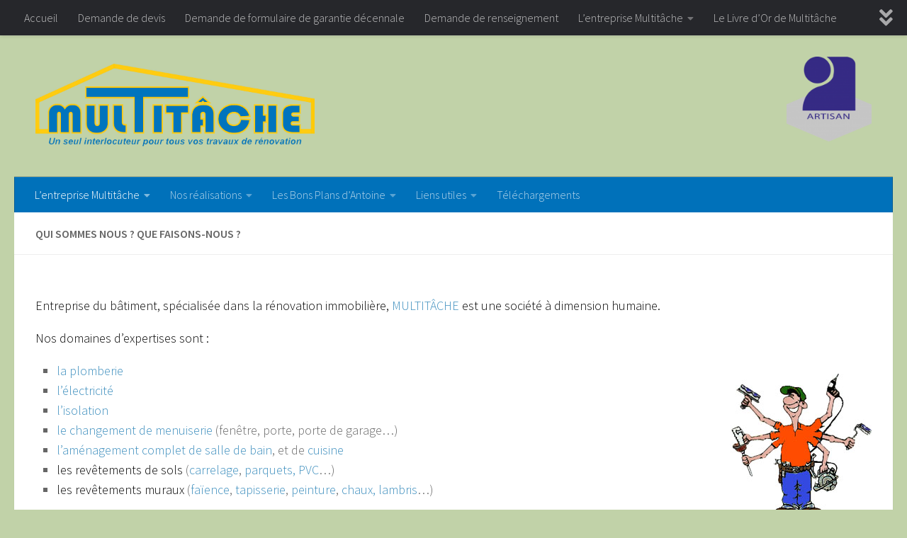

--- FILE ---
content_type: text/html; charset=UTF-8
request_url: https://www.multitache.com/lentreprise-multitache/qui-sommes-nous/
body_size: 9426
content:
<!DOCTYPE html>
<html class="no-js" lang="fr-FR">
<head>
  <meta charset="UTF-8">
  <meta name="viewport" content="width=device-width, initial-scale=1.0">
  <link rel="profile" href="https://gmpg.org/xfn/11" />
  <link rel="pingback" href="https://www.multitache.com/xmlrpc.php">

  <title>Qui sommes nous ? Que faisons-nous ? &#8211; Multitâche</title>
<meta name='robots' content='max-image-preview:large' />
<script>document.documentElement.className = document.documentElement.className.replace("no-js","js");</script>
<link rel='dns-prefetch' href='//s.w.org' />
<link rel="alternate" type="application/rss+xml" title="Multitâche &raquo; Flux" href="https://www.multitache.com/feed/" />
<link rel="alternate" type="application/rss+xml" title="Multitâche &raquo; Flux des commentaires" href="https://www.multitache.com/comments/feed/" />
<link id="hu-user-gfont" href="//fonts.googleapis.com/css?family=Source+Sans+Pro:400,300italic,300,400italic,600&subset=latin,latin-ext" rel="stylesheet" type="text/css">		<script type="text/javascript">
			window._wpemojiSettings = {"baseUrl":"https:\/\/s.w.org\/images\/core\/emoji\/13.1.0\/72x72\/","ext":".png","svgUrl":"https:\/\/s.w.org\/images\/core\/emoji\/13.1.0\/svg\/","svgExt":".svg","source":{"concatemoji":"https:\/\/www.multitache.com\/wp-includes\/js\/wp-emoji-release.min.js?ver=5.8.12"}};
			!function(e,a,t){var n,r,o,i=a.createElement("canvas"),p=i.getContext&&i.getContext("2d");function s(e,t){var a=String.fromCharCode;p.clearRect(0,0,i.width,i.height),p.fillText(a.apply(this,e),0,0);e=i.toDataURL();return p.clearRect(0,0,i.width,i.height),p.fillText(a.apply(this,t),0,0),e===i.toDataURL()}function c(e){var t=a.createElement("script");t.src=e,t.defer=t.type="text/javascript",a.getElementsByTagName("head")[0].appendChild(t)}for(o=Array("flag","emoji"),t.supports={everything:!0,everythingExceptFlag:!0},r=0;r<o.length;r++)t.supports[o[r]]=function(e){if(!p||!p.fillText)return!1;switch(p.textBaseline="top",p.font="600 32px Arial",e){case"flag":return s([127987,65039,8205,9895,65039],[127987,65039,8203,9895,65039])?!1:!s([55356,56826,55356,56819],[55356,56826,8203,55356,56819])&&!s([55356,57332,56128,56423,56128,56418,56128,56421,56128,56430,56128,56423,56128,56447],[55356,57332,8203,56128,56423,8203,56128,56418,8203,56128,56421,8203,56128,56430,8203,56128,56423,8203,56128,56447]);case"emoji":return!s([10084,65039,8205,55357,56613],[10084,65039,8203,55357,56613])}return!1}(o[r]),t.supports.everything=t.supports.everything&&t.supports[o[r]],"flag"!==o[r]&&(t.supports.everythingExceptFlag=t.supports.everythingExceptFlag&&t.supports[o[r]]);t.supports.everythingExceptFlag=t.supports.everythingExceptFlag&&!t.supports.flag,t.DOMReady=!1,t.readyCallback=function(){t.DOMReady=!0},t.supports.everything||(n=function(){t.readyCallback()},a.addEventListener?(a.addEventListener("DOMContentLoaded",n,!1),e.addEventListener("load",n,!1)):(e.attachEvent("onload",n),a.attachEvent("onreadystatechange",function(){"complete"===a.readyState&&t.readyCallback()})),(n=t.source||{}).concatemoji?c(n.concatemoji):n.wpemoji&&n.twemoji&&(c(n.twemoji),c(n.wpemoji)))}(window,document,window._wpemojiSettings);
		</script>
		<style type="text/css">
img.wp-smiley,
img.emoji {
	display: inline !important;
	border: none !important;
	box-shadow: none !important;
	height: 1em !important;
	width: 1em !important;
	margin: 0 .07em !important;
	vertical-align: -0.1em !important;
	background: none !important;
	padding: 0 !important;
}
</style>
	<link rel='stylesheet' id='validate-engine-css-css'  href='https://www.multitache.com/wp-content/plugins/wysija-newsletters/css/validationEngine.jquery.css?ver=2.21' type='text/css' media='all' />
<link rel='stylesheet' id='wp-block-library-css'  href='https://www.multitache.com/wp-includes/css/dist/block-library/style.min.css?ver=5.8.12' type='text/css' media='all' />
<link rel='stylesheet' id='contact-form-7-css'  href='https://www.multitache.com/wp-content/plugins/contact-form-7/includes/css/styles.css?ver=5.5.6' type='text/css' media='all' />
<link rel='stylesheet' id='icalendrier-default-css'  href='https://www.multitache.com/wp-content/plugins/icalendrier/css/icalendrier.css' type='text/css' media='all' />
<link rel='stylesheet' id='icalendrier-alt-1-css'  href='https://www.multitache.com/wp-content/plugins/icalendrier/css/themes/icalendrier-alt-1.css' type='text/css' media='all' />
<link rel='stylesheet' id='hueman-main-style-css'  href='https://www.multitache.com/wp-content/themes/hueman/assets/front/css/main.min.css?ver=3.6.1' type='text/css' media='all' />
<style id='hueman-main-style-inline-css' type='text/css'>
body { font-family:'Source Sans Pro', Arial, sans-serif;font-size:1.00rem }@media only screen and (min-width: 720px) {
        .nav > li { font-size:1.00rem; }
      }::selection { background-color: #3b8dbd; }
::-moz-selection { background-color: #3b8dbd; }a,a>span.hu-external::after,.themeform label .required,#flexslider-featured .flex-direction-nav .flex-next:hover,#flexslider-featured .flex-direction-nav .flex-prev:hover,.post-hover:hover .post-title a,.post-title a:hover,.sidebar.s1 .post-nav li a:hover i,.content .post-nav li a:hover i,.post-related a:hover,.sidebar.s1 .widget_rss ul li a,#footer .widget_rss ul li a,.sidebar.s1 .widget_calendar a,#footer .widget_calendar a,.sidebar.s1 .alx-tab .tab-item-category a,.sidebar.s1 .alx-posts .post-item-category a,.sidebar.s1 .alx-tab li:hover .tab-item-title a,.sidebar.s1 .alx-tab li:hover .tab-item-comment a,.sidebar.s1 .alx-posts li:hover .post-item-title a,#footer .alx-tab .tab-item-category a,#footer .alx-posts .post-item-category a,#footer .alx-tab li:hover .tab-item-title a,#footer .alx-tab li:hover .tab-item-comment a,#footer .alx-posts li:hover .post-item-title a,.comment-tabs li.active a,.comment-awaiting-moderation,.child-menu a:hover,.child-menu .current_page_item > a,.wp-pagenavi a{ color: #3b8dbd; }input[type="submit"],.themeform button[type="submit"],.sidebar.s1 .sidebar-top,.sidebar.s1 .sidebar-toggle,#flexslider-featured .flex-control-nav li a.flex-active,.post-tags a:hover,.sidebar.s1 .widget_calendar caption,#footer .widget_calendar caption,.author-bio .bio-avatar:after,.commentlist li.bypostauthor > .comment-body:after,.commentlist li.comment-author-admin > .comment-body:after{ background-color: #3b8dbd; }.post-format .format-container { border-color: #3b8dbd; }.sidebar.s1 .alx-tabs-nav li.active a,#footer .alx-tabs-nav li.active a,.comment-tabs li.active a,.wp-pagenavi a:hover,.wp-pagenavi a:active,.wp-pagenavi span.current{ border-bottom-color: #3b8dbd!important; }.sidebar.s2 .post-nav li a:hover i,
.sidebar.s2 .widget_rss ul li a,
.sidebar.s2 .widget_calendar a,
.sidebar.s2 .alx-tab .tab-item-category a,
.sidebar.s2 .alx-posts .post-item-category a,
.sidebar.s2 .alx-tab li:hover .tab-item-title a,
.sidebar.s2 .alx-tab li:hover .tab-item-comment a,
.sidebar.s2 .alx-posts li:hover .post-item-title a { color: #82b965; }
.sidebar.s2 .sidebar-top,.sidebar.s2 .sidebar-toggle,.post-comments,.jp-play-bar,.jp-volume-bar-value,.sidebar.s2 .widget_calendar caption{ background-color: #82b965; }.sidebar.s2 .alx-tabs-nav li.active a { border-bottom-color: #82b965; }
.post-comments::before { border-right-color: #82b965; }
      .search-expand,
              #nav-topbar.nav-container { background-color: #26272b}@media only screen and (min-width: 720px) {
                #nav-topbar .nav ul { background-color: #26272b; }
              }.is-scrolled #header .nav-container.desktop-sticky,
              .is-scrolled #header .search-expand { background-color: #26272b; background-color: rgba(38,39,43,0.90) }.is-scrolled .topbar-transparent #nav-topbar.desktop-sticky .nav ul { background-color: #26272b; background-color: rgba(38,39,43,0.95) }#header { background-color: #c1d2a8; }
@media only screen and (min-width: 720px) {
  #nav-header .nav ul { background-color: #c1d2a8; }
}
        #header #nav-mobile { background-color: #33363b; }.is-scrolled #header #nav-mobile { background-color: #33363b; background-color: rgba(51,54,59,0.90) }#nav-header.nav-container, #main-header-search .search-expand { background-color: #0071ba; }
@media only screen and (min-width: 720px) {
  #nav-header .nav ul { background-color: #0071ba; }
}
        .site-title a img { max-height: 120px; }body { background-color: #c1d2a8; }
</style>
<link rel='stylesheet' id='hueman-font-awesome-css'  href='https://www.multitache.com/wp-content/themes/hueman/assets/front/css/font-awesome.min.css?ver=3.6.1' type='text/css' media='all' />
<link rel='stylesheet' id='flagallery-css'  href='https://www.multitache.com/wp-content/plugins/flash-album-gallery/assets/flagallery.css?ver=6.0.2' type='text/css' media='all' />
<link rel='stylesheet' id='gmedia-global-frontend-css'  href='https://www.multitache.com/wp-content/plugins/grand-media/assets/gmedia.global.front.css?ver=1.15.0' type='text/css' media='all' />
<script type='text/javascript' src='https://www.multitache.com/wp-includes/js/jquery/jquery.min.js?ver=3.6.0' id='jquery-core-js'></script>
<script type='text/javascript' src='https://www.multitache.com/wp-includes/js/jquery/jquery-migrate.min.js?ver=3.3.2' id='jquery-migrate-js'></script>
<!-- This site uses the Better Analytics plugin.  https://marketplace.digitalpoint.com/better-analytics.3354/item -->
<script type='text/javascript' src='https://www.multitache.com/wp-content/plugins/better-analytics/js/loader.php?ver=1.2.7.js' ></script><link rel="https://api.w.org/" href="https://www.multitache.com/wp-json/" /><link rel="alternate" type="application/json" href="https://www.multitache.com/wp-json/wp/v2/pages/18" /><link rel="EditURI" type="application/rsd+xml" title="RSD" href="https://www.multitache.com/xmlrpc.php?rsd" />
<link rel="wlwmanifest" type="application/wlwmanifest+xml" href="https://www.multitache.com/wp-includes/wlwmanifest.xml" /> 
<meta name="generator" content="WordPress 5.8.12" />
<link rel="canonical" href="https://www.multitache.com/lentreprise-multitache/qui-sommes-nous/" />
<link rel='shortlink' href='https://www.multitache.com/?p=18' />
<link rel="alternate" type="application/json+oembed" href="https://www.multitache.com/wp-json/oembed/1.0/embed?url=https%3A%2F%2Fwww.multitache.com%2Flentreprise-multitache%2Fqui-sommes-nous%2F" />
<link rel="alternate" type="text/xml+oembed" href="https://www.multitache.com/wp-json/oembed/1.0/embed?url=https%3A%2F%2Fwww.multitache.com%2Flentreprise-multitache%2Fqui-sommes-nous%2F&#038;format=xml" />

<!-- <meta name='Grand Flagallery' content='6.0.2' /> -->

<!-- <meta name="GmediaGallery" version="1.21.9/1.8.0" license="" /> -->
<!--[if lt IE 9]>
<script src="https://www.multitache.com/wp-content/themes/hueman/assets/front/js/ie/html5shiv-printshiv.min.js"></script>
<script src="https://www.multitache.com/wp-content/themes/hueman/assets/front/js/ie/selectivizr.js"></script>
<![endif]-->

<style type="text/css"></style>
<style>
.synved-social-resolution-single {
display: inline-block;
}
.synved-social-resolution-normal {
display: inline-block;
}
.synved-social-resolution-hidef {
display: none;
}

@media only screen and (min--moz-device-pixel-ratio: 2),
only screen and (-o-min-device-pixel-ratio: 2/1),
only screen and (-webkit-min-device-pixel-ratio: 2),
only screen and (min-device-pixel-ratio: 2),
only screen and (min-resolution: 2dppx),
only screen and (min-resolution: 192dpi) {
	.synved-social-resolution-normal {
	display: none;
	}
	.synved-social-resolution-hidef {
	display: inline-block;
	}
}
</style></head>

<body class="page-template-default page page-id-18 page-child parent-pageid-99 wp-custom-logo wp-embed-responsive col-1c full-width topbar-enabled header-desktop-sticky header-mobile-sticky chrome">
<div id="wrapper">
  <a class="screen-reader-text skip-link" href="#content">Skip to content</a>
  
  <header id="header" class="main-menu-mobile-on one-mobile-menu main_menu header-ads-desktop  topbar-transparent no-header-img">
        <nav class="nav-container group mobile-menu mobile-sticky " id="nav-mobile" data-menu-id="header-1">
  <div class="mobile-title-logo-in-header"><p class="site-title">                  <a class="custom-logo-link" href="https://www.multitache.com/" rel="home" title="Multitâche | Page d'accueil"><img src="https://www.multitache.com/wp-content/uploads/2016/01/cropped-Logo-MULTITACHE_v3.jpg" alt="Multitâche" width="2362" height="719"/></a>                </p></div>
        
                    <!-- <div class="ham__navbar-toggler collapsed" aria-expanded="false">
          <div class="ham__navbar-span-wrapper">
            <span class="ham-toggler-menu__span"></span>
          </div>
        </div> -->
        <button class="ham__navbar-toggler-two collapsed" title="Menu" aria-expanded="false">
          <span class="ham__navbar-span-wrapper">
            <span class="line line-1"></span>
            <span class="line line-2"></span>
            <span class="line line-3"></span>
          </span>
        </button>
            
      <div class="nav-text"></div>
      <div class="nav-wrap container">
                  <ul class="nav container-inner group mobile-search">
                            <li>
                  <form role="search" method="get" class="search-form" action="https://www.multitache.com/">
				<label>
					<span class="screen-reader-text">Rechercher :</span>
					<input type="search" class="search-field" placeholder="Rechercher…" value="" name="s" />
				</label>
				<input type="submit" class="search-submit" value="Rechercher" />
			</form>                </li>
                      </ul>
                <ul id="menu-navigation-principale" class="nav container-inner group"><li id="menu-item-101" class="menu-item menu-item-type-post_type menu-item-object-page current-page-ancestor current-menu-ancestor current-menu-parent current-page-parent current_page_parent current_page_ancestor menu-item-has-children menu-item-101"><a href="https://www.multitache.com/lentreprise-multitache/">L&rsquo;entreprise Multitâche</a>
<ul class="sub-menu">
	<li id="menu-item-42" class="menu-item menu-item-type-post_type menu-item-object-page current-menu-item page_item page-item-18 current_page_item menu-item-42"><a href="https://www.multitache.com/lentreprise-multitache/qui-sommes-nous/" aria-current="page">Qui sommes nous ? Que faisons-nous ?</a></li>
	<li id="menu-item-41" class="menu-item menu-item-type-post_type menu-item-object-page menu-item-41"><a href="https://www.multitache.com/lentreprise-multitache/nous-contacter/">Nous contacter</a></li>
	<li id="menu-item-621" class="menu-item menu-item-type-post_type menu-item-object-page menu-item-621"><a href="https://www.multitache.com/le-livre-dor-de-multitache/">Signer le Livre d&rsquo;Or</a></li>
	<li id="menu-item-47" class="menu-item menu-item-type-post_type menu-item-object-page menu-item-47"><a href="https://www.multitache.com/lentreprise-multitache/mentions-legales/">Mentions légales</a></li>
</ul>
</li>
<li id="menu-item-112" class="menu-item menu-item-type-post_type menu-item-object-page menu-item-has-children menu-item-112"><a href="https://www.multitache.com/nos-realisations/">Nos réalisations</a>
<ul class="sub-menu">
	<li id="menu-item-91" class="menu-item menu-item-type-post_type menu-item-object-page menu-item-91"><a href="https://www.multitache.com/nos-realisations/amenagement-de-cuisine/">Aménagement de cuisine</a></li>
	<li id="menu-item-96" class="menu-item menu-item-type-post_type menu-item-object-page menu-item-96"><a href="https://www.multitache.com/nos-realisations/amenagement-de-salle-de-bain/">Aménagement de salle de bain</a></li>
	<li id="menu-item-95" class="menu-item menu-item-type-post_type menu-item-object-page menu-item-95"><a href="https://www.multitache.com/nos-realisations/carrelage-et-faience/">Carrelage et faïence</a></li>
	<li id="menu-item-53" class="menu-item menu-item-type-post_type menu-item-object-page menu-item-53"><a href="https://www.multitache.com/nos-realisations/electricite/">Electricité</a></li>
	<li id="menu-item-93" class="menu-item menu-item-type-post_type menu-item-object-page menu-item-93"><a href="https://www.multitache.com/nos-realisations/escaliers/">Escaliers</a></li>
	<li id="menu-item-92" class="menu-item menu-item-type-post_type menu-item-object-page menu-item-92"><a href="https://www.multitache.com/nos-realisations/isolation-platrerie/">Isolation-Plâtrerie</a></li>
	<li id="menu-item-88" class="menu-item menu-item-type-post_type menu-item-object-page menu-item-88"><a href="https://www.multitache.com/nos-realisations/menuiserie/">Menuiserie</a></li>
	<li id="menu-item-94" class="menu-item menu-item-type-post_type menu-item-object-page menu-item-94"><a href="https://www.multitache.com/nos-realisations/parquet/">Parquet</a></li>
	<li id="menu-item-90" class="menu-item menu-item-type-post_type menu-item-object-page menu-item-90"><a href="https://www.multitache.com/nos-realisations/peinture/">Peinture</a></li>
	<li id="menu-item-97" class="menu-item menu-item-type-post_type menu-item-object-page menu-item-97"><a href="https://www.multitache.com/nos-realisations/plomberie-et-sanitaire/">Plomberie et sanitaire</a></li>
	<li id="menu-item-89" class="menu-item menu-item-type-post_type menu-item-object-page menu-item-89"><a href="https://www.multitache.com/nos-realisations/tapisserie/">Tapisserie</a></li>
</ul>
</li>
<li id="menu-item-257" class="menu-item menu-item-type-post_type menu-item-object-page menu-item-has-children menu-item-257"><a href="https://www.multitache.com/les-bons-plans-dantoine/">Les Bons Plans d&rsquo;Antoine</a>
<ul class="sub-menu">
	<li id="menu-item-385" class="menu-item menu-item-type-post_type menu-item-object-page menu-item-385"><a href="https://www.multitache.com/les-bons-plans-dantoine/trucs-et-astuces/">Trucs et Astuces</a></li>
	<li id="menu-item-255" class="menu-item menu-item-type-post_type menu-item-object-page menu-item-255"><a href="https://www.multitache.com/les-bons-plans-dantoine/le-saviez-vous/">Le saviez-vous ?</a></li>
</ul>
</li>
<li id="menu-item-192" class="menu-item menu-item-type-post_type menu-item-object-page menu-item-has-children menu-item-192"><a href="https://www.multitache.com/liens-utiles-2/">Liens utiles</a>
<ul class="sub-menu">
	<li id="menu-item-187" class="menu-item menu-item-type-post_type menu-item-object-page menu-item-187"><a href="https://www.multitache.com/liens-utiles-2/nos-fournisseurs/">Nos fournisseurs</a></li>
	<li id="menu-item-210" class="menu-item menu-item-type-post_type menu-item-object-page menu-item-210"><a href="https://www.multitache.com/liens-utiles-2/autres-liens/">Autres liens</a></li>
</ul>
</li>
<li id="menu-item-133" class="menu-item menu-item-type-post_type menu-item-object-page menu-item-133"><a href="https://www.multitache.com/telechargements/">Téléchargements</a></li>
</ul>      </div>
</nav><!--/#nav-topbar-->  
        <nav class="nav-container group desktop-menu desktop-sticky " id="nav-topbar" data-menu-id="header-2">
    <div class="nav-text"></div>
  <div class="topbar-toggle-down">
    <i class="fas fa-angle-double-down" aria-hidden="true" data-toggle="down" title="Agrandir le menu"></i>
    <i class="fas fa-angle-double-up" aria-hidden="true" data-toggle="up" title="Réduire le menu"></i>
  </div>
  <div class="nav-wrap container">
    <ul class="nav container-inner group"><li ><a href="https://www.multitache.com/">Accueil</a></li><li class="page_item page-item-126"><a href="https://www.multitache.com/demande-de-devis/">Demande de devis</a></li><li class="page_item page-item-122"><a href="https://www.multitache.com/demande-de-formulaire-de-garantie-decennale-2/">Demande de formulaire de garantie décennale</a></li><li class="page_item page-item-119"><a href="https://www.multitache.com/demande-de-renseignement/">Demande de renseignement</a></li><li class="page_item page-item-99 page_item_has_children current_page_ancestor current_page_parent"><a href="https://www.multitache.com/lentreprise-multitache/">L&rsquo;entreprise Multitâche</a><ul class='children'><li class="page_item page-item-44"><a href="https://www.multitache.com/lentreprise-multitache/mentions-legales/">Mentions légales</a></li><li class="page_item page-item-28"><a href="https://www.multitache.com/lentreprise-multitache/nous-contacter/">Nous contacter</a></li><li class="page_item page-item-18 current_page_item"><a href="https://www.multitache.com/lentreprise-multitache/qui-sommes-nous/" aria-current="page">Qui sommes nous ? Que faisons-nous ?</a></li></ul></li><li class="page_item page-item-258"><a href="https://www.multitache.com/le-livre-dor-de-multitache/">Le Livre d&rsquo;Or de Multitâche</a></li><li class="page_item page-item-246 page_item_has_children"><a href="https://www.multitache.com/les-bons-plans-dantoine/">Les Bons Plans d&rsquo;Antoine !!</a><ul class='children'><li class="page_item page-item-250 page_item_has_children"><a href="https://www.multitache.com/les-bons-plans-dantoine/le-saviez-vous/">Le saviez-vous ?</a><ul class='children'><li class="page_item page-item-862"><a href="https://www.multitache.com/les-bons-plans-dantoine/le-saviez-vous/isolation-des-combles/">L&rsquo;isolation des combles</a></li><li class="page_item page-item-373"><a href="https://www.multitache.com/les-bons-plans-dantoine/le-saviez-vous/le-chauffage-electrique/">Le chauffage électrique de base</a></li><li class="page_item page-item-723"><a href="https://www.multitache.com/les-bons-plans-dantoine/le-saviez-vous/le-kilowattheure/">Le Kilowattheure</a></li><li class="page_item page-item-381"><a href="https://www.multitache.com/les-bons-plans-dantoine/le-saviez-vous/norme-nfc-15100/">Norme NFC 15100</a></li></ul></li><li class="page_item page-item-248 page_item_has_children"><a href="https://www.multitache.com/les-bons-plans-dantoine/trucs-et-astuces/">Trucs et Astuces</a><ul class='children'><li class="page_item page-item-347"><a href="https://www.multitache.com/les-bons-plans-dantoine/trucs-et-astuces/aiguiser-une-paire-de-ciseaux/">Aiguiser une paire de ciseaux</a></li><li class="page_item page-item-341"><a href="https://www.multitache.com/les-bons-plans-dantoine/trucs-et-astuces/detartrer-un-robinet/">Comment détartrer un robinet</a></li><li class="page_item page-item-286"><a href="https://www.multitache.com/les-bons-plans-dantoine/trucs-et-astuces/decoupe-de-plaque-de-placoplatre-2/">Découpe de plaque de Placoplatre</a></li><li class="page_item page-item-371"><a href="https://www.multitache.com/les-bons-plans-dantoine/trucs-et-astuces/decouper-de-lagglomere-stratifie-sans-leclater/">Découper de l&rsquo;aggloméré stratifié sans l&rsquo;éclater</a></li><li class="page_item page-item-314"><a href="https://www.multitache.com/les-bons-plans-dantoine/trucs-et-astuces/economie-deau-sans-douleur/">Economie d&rsquo;eau sans douleur</a></li><li class="page_item page-item-325"><a href="https://www.multitache.com/les-bons-plans-dantoine/trucs-et-astuces/economie-delectricite-sans-douleur/">Economie d&rsquo;électricité sans douleur</a></li><li class="page_item page-item-267"><a href="https://www.multitache.com/les-bons-plans-dantoine/trucs-et-astuces/le-groupe-de-securite/">Le groupe de sécurité</a></li><li class="page_item page-item-311"><a href="https://www.multitache.com/les-bons-plans-dantoine/trucs-et-astuces/les-interrupteurs-sans-fil/">Les interrupteurs sans-fil</a></li><li class="page_item page-item-364"><a href="https://www.multitache.com/les-bons-plans-dantoine/trucs-et-astuces/lisser-du-mastic-de-vitrier/">Lisser du mastic de vitrier</a></li><li class="page_item page-item-366"><a href="https://www.multitache.com/les-bons-plans-dantoine/trucs-et-astuces/percer-dans-le-carrelage-ou-la-faience/">Percer dans le carrelage ou la faïence</a></li></ul></li></ul></li><li class="page_item page-item-190 page_item_has_children"><a href="https://www.multitache.com/liens-utiles-2/">Liens utiles</a><ul class='children'><li class="page_item page-item-203"><a href="https://www.multitache.com/liens-utiles-2/autres-liens/">Autres liens</a></li><li class="page_item page-item-159"><a href="https://www.multitache.com/liens-utiles-2/nos-fournisseurs/">Nos fournisseurs</a></li></ul></li><li class="page_item page-item-102 page_item_has_children"><a href="https://www.multitache.com/nos-realisations/">Nos réalisations</a><ul class='children'><li class="page_item page-item-77"><a href="https://www.multitache.com/nos-realisations/amenagement-de-cuisine/">Aménagement de cuisine</a></li><li class="page_item page-item-67"><a href="https://www.multitache.com/nos-realisations/amenagement-de-salle-de-bain/">Aménagement de salle de bain</a></li><li class="page_item page-item-69"><a href="https://www.multitache.com/nos-realisations/carrelage-et-faience/">Carrelage et faïence</a></li><li class="page_item page-item-49"><a href="https://www.multitache.com/nos-realisations/electricite/">Electricité</a></li><li class="page_item page-item-73"><a href="https://www.multitache.com/nos-realisations/escaliers/">Escaliers</a></li><li class="page_item page-item-75"><a href="https://www.multitache.com/nos-realisations/isolation-platrerie/">Isolation-Plâtrerie</a></li><li class="page_item page-item-83"><a href="https://www.multitache.com/nos-realisations/menuiserie/">Menuiserie</a></li><li class="page_item page-item-71"><a href="https://www.multitache.com/nos-realisations/parquet/">Parquet</a></li><li class="page_item page-item-79"><a href="https://www.multitache.com/nos-realisations/peinture/">Peinture</a></li><li class="page_item page-item-65"><a href="https://www.multitache.com/nos-realisations/plomberie-et-sanitaire/">Plomberie et sanitaire</a></li><li class="page_item page-item-81"><a href="https://www.multitache.com/nos-realisations/tapisserie/">Tapisserie</a></li></ul></li><li class="page_item page-item-131"><a href="https://www.multitache.com/telechargements/">Téléchargements</a></li></ul>  </div>
      <div id="topbar-header-search" class="container">
      <div class="container-inner">
        <button class="toggle-search"><i class="fas fa-search"></i></button>
        <div class="search-expand">
          <div class="search-expand-inner"><form role="search" method="get" class="search-form" action="https://www.multitache.com/">
				<label>
					<span class="screen-reader-text">Rechercher :</span>
					<input type="search" class="search-field" placeholder="Rechercher…" value="" name="s" />
				</label>
				<input type="submit" class="search-submit" value="Rechercher" />
			</form></div>
        </div>
      </div><!--/.container-inner-->
    </div><!--/.container-->
  
</nav><!--/#nav-topbar-->  
  <div class="container group">
        <div class="container-inner">

                    <div class="group hu-pad central-header-zone">
                  <div class="logo-tagline-group">
                      <p class="site-title">                  <a class="custom-logo-link" href="https://www.multitache.com/" rel="home" title="Multitâche | Page d'accueil"><img src="https://www.multitache.com/wp-content/uploads/2016/01/cropped-Logo-MULTITACHE_v3.jpg" alt="Multitâche" width="2362" height="719"/></a>                </p>                                        </div>

                                        <div id="header-widgets">
                          <div id="text-2" class="widget widget_text">			<div class="textwidget"><img src="http://www.multitache.com/wp-content/uploads/2016/01/Logo-Artisan-Fond-Transparent-150x150.png" alt="Logo-Artisan-Fond-Transparent-150x150.png" width="120" height="120" class="alignnone size-full wp-image-222" /></div>
		</div>                      </div><!--/#header-ads-->
                                </div>
      
                <nav class="nav-container group desktop-menu " id="nav-header" data-menu-id="header-3">
    <div class="nav-text"><!-- put your mobile menu text here --></div>

  <div class="nav-wrap container">
        <ul id="menu-navigation-principale-1" class="nav container-inner group"><li class="menu-item menu-item-type-post_type menu-item-object-page current-page-ancestor current-menu-ancestor current-menu-parent current-page-parent current_page_parent current_page_ancestor menu-item-has-children menu-item-101"><a href="https://www.multitache.com/lentreprise-multitache/">L&rsquo;entreprise Multitâche</a>
<ul class="sub-menu">
	<li class="menu-item menu-item-type-post_type menu-item-object-page current-menu-item page_item page-item-18 current_page_item menu-item-42"><a href="https://www.multitache.com/lentreprise-multitache/qui-sommes-nous/" aria-current="page">Qui sommes nous ? Que faisons-nous ?</a></li>
	<li class="menu-item menu-item-type-post_type menu-item-object-page menu-item-41"><a href="https://www.multitache.com/lentreprise-multitache/nous-contacter/">Nous contacter</a></li>
	<li class="menu-item menu-item-type-post_type menu-item-object-page menu-item-621"><a href="https://www.multitache.com/le-livre-dor-de-multitache/">Signer le Livre d&rsquo;Or</a></li>
	<li class="menu-item menu-item-type-post_type menu-item-object-page menu-item-47"><a href="https://www.multitache.com/lentreprise-multitache/mentions-legales/">Mentions légales</a></li>
</ul>
</li>
<li class="menu-item menu-item-type-post_type menu-item-object-page menu-item-has-children menu-item-112"><a href="https://www.multitache.com/nos-realisations/">Nos réalisations</a>
<ul class="sub-menu">
	<li class="menu-item menu-item-type-post_type menu-item-object-page menu-item-91"><a href="https://www.multitache.com/nos-realisations/amenagement-de-cuisine/">Aménagement de cuisine</a></li>
	<li class="menu-item menu-item-type-post_type menu-item-object-page menu-item-96"><a href="https://www.multitache.com/nos-realisations/amenagement-de-salle-de-bain/">Aménagement de salle de bain</a></li>
	<li class="menu-item menu-item-type-post_type menu-item-object-page menu-item-95"><a href="https://www.multitache.com/nos-realisations/carrelage-et-faience/">Carrelage et faïence</a></li>
	<li class="menu-item menu-item-type-post_type menu-item-object-page menu-item-53"><a href="https://www.multitache.com/nos-realisations/electricite/">Electricité</a></li>
	<li class="menu-item menu-item-type-post_type menu-item-object-page menu-item-93"><a href="https://www.multitache.com/nos-realisations/escaliers/">Escaliers</a></li>
	<li class="menu-item menu-item-type-post_type menu-item-object-page menu-item-92"><a href="https://www.multitache.com/nos-realisations/isolation-platrerie/">Isolation-Plâtrerie</a></li>
	<li class="menu-item menu-item-type-post_type menu-item-object-page menu-item-88"><a href="https://www.multitache.com/nos-realisations/menuiserie/">Menuiserie</a></li>
	<li class="menu-item menu-item-type-post_type menu-item-object-page menu-item-94"><a href="https://www.multitache.com/nos-realisations/parquet/">Parquet</a></li>
	<li class="menu-item menu-item-type-post_type menu-item-object-page menu-item-90"><a href="https://www.multitache.com/nos-realisations/peinture/">Peinture</a></li>
	<li class="menu-item menu-item-type-post_type menu-item-object-page menu-item-97"><a href="https://www.multitache.com/nos-realisations/plomberie-et-sanitaire/">Plomberie et sanitaire</a></li>
	<li class="menu-item menu-item-type-post_type menu-item-object-page menu-item-89"><a href="https://www.multitache.com/nos-realisations/tapisserie/">Tapisserie</a></li>
</ul>
</li>
<li class="menu-item menu-item-type-post_type menu-item-object-page menu-item-has-children menu-item-257"><a href="https://www.multitache.com/les-bons-plans-dantoine/">Les Bons Plans d&rsquo;Antoine</a>
<ul class="sub-menu">
	<li class="menu-item menu-item-type-post_type menu-item-object-page menu-item-385"><a href="https://www.multitache.com/les-bons-plans-dantoine/trucs-et-astuces/">Trucs et Astuces</a></li>
	<li class="menu-item menu-item-type-post_type menu-item-object-page menu-item-255"><a href="https://www.multitache.com/les-bons-plans-dantoine/le-saviez-vous/">Le saviez-vous ?</a></li>
</ul>
</li>
<li class="menu-item menu-item-type-post_type menu-item-object-page menu-item-has-children menu-item-192"><a href="https://www.multitache.com/liens-utiles-2/">Liens utiles</a>
<ul class="sub-menu">
	<li class="menu-item menu-item-type-post_type menu-item-object-page menu-item-187"><a href="https://www.multitache.com/liens-utiles-2/nos-fournisseurs/">Nos fournisseurs</a></li>
	<li class="menu-item menu-item-type-post_type menu-item-object-page menu-item-210"><a href="https://www.multitache.com/liens-utiles-2/autres-liens/">Autres liens</a></li>
</ul>
</li>
<li class="menu-item menu-item-type-post_type menu-item-object-page menu-item-133"><a href="https://www.multitache.com/telechargements/">Téléchargements</a></li>
</ul>  </div>
</nav><!--/#nav-header-->      
    </div><!--/.container-inner-->
      </div><!--/.container-->

</header><!--/#header-->
  
  <div class="container" id="page">
    <div class="container-inner">
            <div class="main">
        <div class="main-inner group">
          
              <section class="content" id="content">
              <div class="page-title hu-pad group">
          	    		<h1>Qui sommes nous ? Que faisons-nous ?</h1>
    	
    </div><!--/.page-title-->
          <div class="hu-pad group">
            
  <article class="group post-18 page type-page status-publish hentry">

    
    <div class="entry themeform">
      <p><span style="color: #ffffff;">Qui sommes nous ?</span><br />
<span style="color: #000000;">Entreprise du bâtiment, spécialisée dans la rénovation immobilière,</span> <a href="http://www.multitache.com">MULTITÂCHE</a> <span style="color: #000000;">est une société à dimension humaine.</span></p>
<p><span style="color: #000000;">Nos domaines d’expertises sont :</span></p>
<ul>
<li><a href="http://www.multitache.com/nos-realisations/plomberie-et-sanitaire/">la plomberie</a><a href="http://www.multitache.com/nos-realisations/plomberie-et-sanitaire/"><img loading="lazy" class="alignright wp-image-718 size-full" src="http://www.multitache.com/wp-content/uploads/2016/02/Homme-vitruve.jpg" alt="Qui sommes nous ? Homme multitache" width="200" height="205" /></a></li>
<li><a href="http://www.multitache.com/nos-realisations/electricite/">l’électricité</a></li>
<li><a href="http://www.multitache.com/nos-realisations/isolation/">l’isolation</a></li>
<li><a href="http://www.multitache.com/nos-realisations/menuiserie/">le changement de menuiserie</a> (fenêtre, porte, porte de garage…)</li>
<li><a href="http://www.multitache.com/nos-realisations/amenagement-de-salle-de-bain/">l’aménagement complet de salle de bain</a>, et de <a href="http://www.multitache.com/nos-realisations/amenagement-de-cuisine/">cuisine</a></li>
<li><span style="color: #000000;">les revêtements de sols</span> (<a href="http://www.multitache.com/nos-realisations/carrelage-et-faience/">carrelage</a>, <a href="http://www.multitache.com/nos-realisations/parquet/">parquets, PVC</a>…)</li>
<li><span style="color: #000000;">les revêtements muraux</span> (<a href="http://www.multitache.com/nos-realisations/carrelage-et-faience/">faïence</a>, <a href="http://www.multitache.com/nos-realisations/tapisserie/">tapisserie</a>, <a href="http://www.multitache.com/nos-realisations/peinture/">peinture</a>, <a href="http://www.multitache.com/nos-realisations/tapisserie/">chaux, lambris</a>…)</li>
</ul>
<p><span style="color: #000000;">Ce savoir-faire acquis par le biais de formations et d&rsquo;expérience répondent aux besoins grandissants de nos clients toujours plus exigeants, qui souhaitent confier leurs travaux d&rsquo;aménagement à une entreprise qui saura leur faire gagner du temps, leur soumettre des idées novatrices tout en garantissant un haut niveau de compétence. Nous saurons vous apporter les solutions que vous attendez avec le soin et le professionnalisme que vous méritez.Pour tous ces types de travaux, nous souscrivons une</span> <a href="http://www.multitache.com/demande-de-formulaire-de-garantie-decennale-2/">garantie décennale et une assurance responsabilité civile professionnelle</a>.</p>
<p><span style="color: #000000;">L’objectif de la SARL</span> <a href="http://www.multitache.com">MULTITÂCHE</a> <span style="color: #000000;">créée en mai 2006 est de limiter les intervenants et les sous-traitants : un seul interlocuteur pour les différents corps de métier du second œuvre.</span><br />
<span style="color: #000000;"> Installés à Villard Bonnot (38190) dans la vallée du Grésivaudan en Isère, à deux pas de Grenoble, nous intervenons dans toute la région Rhône-Alpes.</span></p>
<p><span style="color: #000000;">En étroite collaboration avec nos fournisseurs, nous sommes en mesure de fournir et poser des produits innovants et dans la mesure du possible &lsquo;Made in France&rsquo; dans toute les gammes de qualités et de prix.</span></p>
<p><span style="color: #000000;">Pour toute demande d&rsquo;</span><a href="http://www.multitache.com/demande-de-renseignement/">informations</a> <span style="color: #000000;">ou de</span> <a href="http://www.multitache.com/demande-de-devis/">devis</a>, <span style="color: #000000;">nous répondons à vos attentes avec cette exigence de qualité qui nous caractérise et vous rassurera.</span></p>
      <nav class="pagination group">
              </nav><!--/.pagination-->
      <div class="clear"></div>
    </div><!--/.entry-->

  </article>

  
<section id="comments" class="themeform">

	
					<!-- comments closed, no comments -->
		
	
	
</section><!--/#comments-->
          </div><!--/.hu-pad-->
        </section><!--/.content-->
          

        </div><!--/.main-inner-->
      </div><!--/.main-->
    </div><!--/.container-inner-->
  </div><!--/.container-->
    <footer id="footer">

    
    
    
    <section class="container" id="footer-bottom">
      <div class="container-inner">

        <a id="back-to-top" href="#"><i class="fas fa-angle-up"></i></a>

        <div class="hu-pad group">

          <div class="grid one-half">
                        
            <div id="copyright">
                <p>Multitâche &amp; P.Dugué © 2016. Tous droits réservés</p>
            </div><!--/#copyright-->

            
          </div>

          <div class="grid one-half last">
                                          <ul class="social-links"><li><a rel="nofollow noopener noreferrer" class="social-tooltip"  title="Google+" aria-label="Google+" href="https://plus.google.com/" target="_blank"  style="color:#dd3535"><i class="fab google-plus-square"></i></a></li></ul>                                    </div>

        </div><!--/.hu-pad-->

      </div><!--/.container-inner-->
    </section><!--/.container-->

  </footer><!--/#footer-->

</div><!--/#wrapper-->

<meta id="ba_s" property="options" content="" data-o="{&quot;tid&quot;:&quot;UA-345315-3&quot;,&quot;co&quot;:&quot;auto&quot;,&quot;g&quot;:1073810280,&quot;dl&quot;:&quot;\\.avi|\\.dmg|\\.doc|\\.exe|\\.gz|\\.mpg|\\.mp3|\\.pdf|\\.ppt|\\.psd|\\.rar|\\.wmv|\\.xls|\\.zip&quot;,&quot;s&quot;:0,&quot;a&quot;:0,&quot;d&quot;:{&quot;a&quot;:[2,&quot;admin&quot;],&quot;y&quot;:[4,2016],&quot;r&quot;:[5,&quot;guest&quot;]}}" /><script type='text/javascript' src='https://www.multitache.com/wp-includes/js/dist/vendor/regenerator-runtime.min.js?ver=0.13.7' id='regenerator-runtime-js'></script>
<script type='text/javascript' src='https://www.multitache.com/wp-includes/js/dist/vendor/wp-polyfill.min.js?ver=3.15.0' id='wp-polyfill-js'></script>
<script type='text/javascript' id='contact-form-7-js-extra'>
/* <![CDATA[ */
var wpcf7 = {"api":{"root":"https:\/\/www.multitache.com\/wp-json\/","namespace":"contact-form-7\/v1"}};
/* ]]> */
</script>
<script type='text/javascript' src='https://www.multitache.com/wp-content/plugins/contact-form-7/includes/js/index.js?ver=5.5.6' id='contact-form-7-js'></script>
<script type='text/javascript' src='https://www.multitache.com/wp-includes/js/underscore.min.js?ver=1.13.1' id='underscore-js'></script>
<script type='text/javascript' id='hu-front-scripts-js-extra'>
/* <![CDATA[ */
var HUParams = {"_disabled":[],"SmoothScroll":{"Enabled":true,"Options":{"touchpadSupport":false}},"centerAllImg":"1","timerOnScrollAllBrowsers":"1","extLinksStyle":"","extLinksTargetExt":"","extLinksSkipSelectors":{"classes":["btn","button"],"ids":[]},"imgSmartLoadEnabled":"","imgSmartLoadOpts":{"parentSelectors":[".container .content",".container .sidebar","#footer","#header-widgets"],"opts":{"excludeImg":[".tc-holder-img"],"fadeIn_options":100,"threshold":0}},"goldenRatio":"1.618","gridGoldenRatioLimit":"350","sbStickyUserSettings":{"desktop":true,"mobile":true},"sidebarOneWidth":"340","sidebarTwoWidth":"260","isWPMobile":"","menuStickyUserSettings":{"desktop":"stick_up","mobile":"stick_up"},"mobileSubmenuExpandOnClick":"","submenuTogglerIcon":"<i class=\"fas fa-angle-down\"><\/i>","isDevMode":"","ajaxUrl":"https:\/\/www.multitache.com\/?huajax=1","frontNonce":{"id":"HuFrontNonce","handle":"013ac46032"},"isWelcomeNoteOn":"","welcomeContent":"","i18n":{"collapsibleExpand":"Expand","collapsibleCollapse":"Collapse"},"deferFontAwesome":"","fontAwesomeUrl":"https:\/\/www.multitache.com\/wp-content\/themes\/hueman\/assets\/front\/css\/font-awesome.min.css?3.6.1","mainScriptUrl":"https:\/\/www.multitache.com\/wp-content\/themes\/hueman\/assets\/front\/js\/scripts.min.js?3.6.1","flexSliderNeeded":"","flexSliderOptions":{"is_rtl":false,"has_touch_support":true,"is_slideshow":false,"slideshow_speed":5000}};
/* ]]> */
</script>
<script type='text/javascript' src='https://www.multitache.com/wp-content/themes/hueman/assets/front/js/scripts.min.js?ver=3.6.1' id='hu-front-scripts-js' defer></script>
<script type='text/javascript' id='flagscript-js-extra'>
/* <![CDATA[ */
var FlaGallery = {"ajaxurl":"https:\/\/www.multitache.com\/wp-admin\/admin-ajax.php","nonce":"e11e9a84ea","license":"","pack":""};
/* ]]> */
</script>
<script type='text/javascript' src='https://www.multitache.com/wp-content/plugins/flash-album-gallery/assets/script.js?ver=6.0.2' id='flagscript-js'></script>
<script type='text/javascript' id='gmedia-global-frontend-js-extra'>
/* <![CDATA[ */
var GmediaGallery = {"ajaxurl":"https:\/\/www.multitache.com\/wp-admin\/admin-ajax.php","nonce":"c689ab45d5","upload_dirurl":"https:\/\/www.multitache.com\/wp-content\/grand-media","plugin_dirurl":"https:\/\/www.multitache.com\/wp-content\/grand-media","license":"","license2":"","google_api_key":""};
/* ]]> */
</script>
<script type='text/javascript' src='https://www.multitache.com/wp-content/plugins/grand-media/assets/gmedia.global.front.js?ver=1.13.0' id='gmedia-global-frontend-js'></script>
<script type='text/javascript' src='https://www.multitache.com/wp-includes/js/wp-embed.min.js?ver=5.8.12' id='wp-embed-js'></script>
<!--[if lt IE 9]>
<script src="https://www.multitache.com/wp-content/themes/hueman/assets/front/js/ie/respond.js"></script>
<![endif]-->
</body>
</html>

--- FILE ---
content_type: text/plain
request_url: https://www.google-analytics.com/j/collect?v=1&_v=j102&a=1039978249&t=pageview&_s=1&dl=https%3A%2F%2Fwww.multitache.com%2Flentreprise-multitache%2Fqui-sommes-nous%2F&ul=en-us%40posix&dt=Qui%20sommes%20nous%20%3F%20Que%20faisons-nous%20%3F%20%E2%80%93%20Multit%C3%A2che&sr=1280x720&vp=1280x720&_u=YGBAgUABAAAAACAAI~&jid=867244670&gjid=319968777&cid=1671300739.1768968621&tid=UA-345315-3&_gid=1520674354.1768968621&_slc=1&cd2=admin&cd4=2016&cd5=guest&z=721043456
body_size: -451
content:
2,cG-WR1K4JX8CD